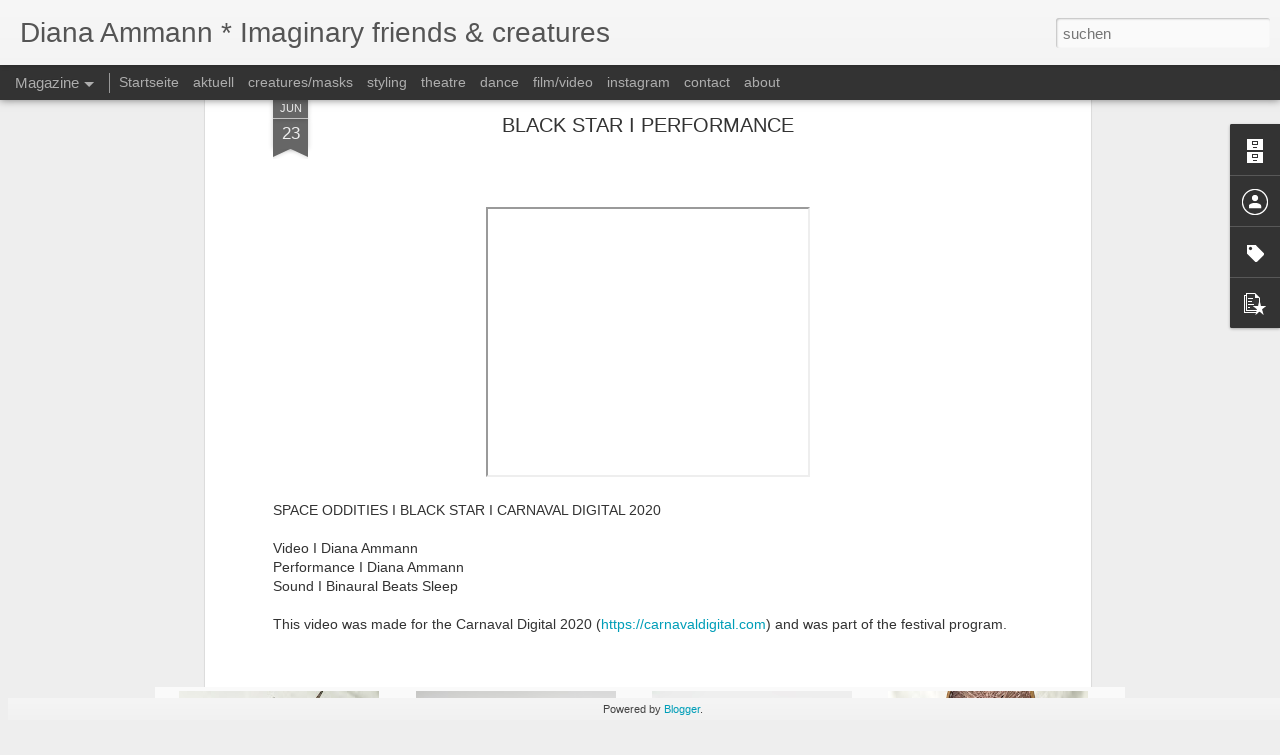

--- FILE ---
content_type: text/javascript; charset=UTF-8
request_url: http://dianammann.blogspot.com/?v=0&action=initial&widgetId=PopularPosts1&responseType=js&xssi_token=AOuZoY48o03iBcxPdZyks0cBteBP9rXLLA%3A1768467340578
body_size: 1272
content:
try {
_WidgetManager._HandleControllerResult('PopularPosts1', 'initial',{'title': 'Beliebte Posts', 'showSnippets': true, 'showThumbnails': true, 'thumbnailSize': 72, 'showAuthor': false, 'showDate': false, 'posts': [{'id': '3096602551321352231', 'title': 'WEIRDOS WITH GLASSES \u201824', 'href': 'http://dianammann.blogspot.com/2024/04/weirdos-with-glasses-24.html', 'snippet': 'Ramstein Optik I Lookbook 2024 I Art director I Dieter Bopp Photography I Flavia Schaub Costume I Styling I Model I Diana Ammann', 'thumbnail': 'https://blogger.googleusercontent.com/img/b/R29vZ2xl/AVvXsEh_xq0reWbroUz26TqiYp6c62bj1vXTwufQFg2Km0DKuGexSGhSSIOUjILuNoq_dz0OyzLN11_bJiwNMxGT5JMBDg6wzWwe-8bgdF_70DqjNfEPFrjsotFp5TexLLm57jhzkDD8zHZZN47l4Qbtd-xi9glp0iRE52VU4cs6kTQVyz84NAJ29DDOWcM6o9U/s72-w640-c-h636/_P5A9072.jpeg', 'featuredImage': 'https://blogger.googleusercontent.com/img/b/R29vZ2xl/AVvXsEh_xq0reWbroUz26TqiYp6c62bj1vXTwufQFg2Km0DKuGexSGhSSIOUjILuNoq_dz0OyzLN11_bJiwNMxGT5JMBDg6wzWwe-8bgdF_70DqjNfEPFrjsotFp5TexLLm57jhzkDD8zHZZN47l4Qbtd-xi9glp0iRE52VU4cs6kTQVyz84NAJ29DDOWcM6o9U/w640-h636/_P5A9072.jpeg'}, {'id': '7481857841911600322', 'title': 'CATWALK IN PUBLIC SPACE ', 'href': 'http://dianammann.blogspot.com/2023/12/catwalk-in-public-space.html', 'snippet': 'I 2023 I Creatures I Costume I Styling I Diana Ammann/ Imaginary friends \x26amp; creatures Models I Sam Mahler, Beatrice Fleischlin, Lina Kuen...', 'thumbnail': 'https://blogger.googleusercontent.com/img/b/R29vZ2xl/AVvXsEj2z-YDMqJhBhOvmaBnRg5OQHvEm7IFhktqXOpgGhj-c9ulsdDN5UJ9xmfWxIB80FNxEbtUMQywByGtnsWhkWtjmQ7YrGJnU8JBj62RHbSUO0vfbpKzb72pc0T3nN9nmLY7hxpRi18n4GjtSjv-aZG9qyVcM04iET-4qFYNPGx66lkiHGhx_V7S5qMVSxQ/s72-w640-c-h426/catwalk1.tif', 'featuredImage': 'https://blogger.googleusercontent.com/img/b/R29vZ2xl/AVvXsEj2z-YDMqJhBhOvmaBnRg5OQHvEm7IFhktqXOpgGhj-c9ulsdDN5UJ9xmfWxIB80FNxEbtUMQywByGtnsWhkWtjmQ7YrGJnU8JBj62RHbSUO0vfbpKzb72pc0T3nN9nmLY7hxpRi18n4GjtSjv-aZG9qyVcM04iET-4qFYNPGx66lkiHGhx_V7S5qMVSxQ/w640-h426/catwalk1.tif'}, {'id': '4667764839910359391', 'title': 'EDGAR', 'href': 'http://dianammann.blogspot.com/2024/10/edgar.html', 'snippet': '\xa0 Edgar I 2024 I Imaginary friends \x26amp; creatures Mask I Cardboard Mask I Photo I Video I Diana Ammann', 'thumbnail': 'https://blogger.googleusercontent.com/img/b/R29vZ2xl/AVvXsEhBTXNNR2L56Exc5f2iozZ2rf9q4aqRoUmbbHh4sgSZBebOXYixcdzsTVC7brkxaiUoFrNfZaD4kKdSQiyX-aii_u9OiB55kUXXk_zLRSsScR0e5M48mDYO1JbnoQhNKo8p7OVB66Xg7XAWi6A__bob02sh6UgC-u0H0nFN8ydPbJvT724-Nq-veOXS3MQ/s72-w474-c-h640/IMG_7529.jpeg', 'featuredImage': 'https://blogger.googleusercontent.com/img/b/R29vZ2xl/AVvXsEhBTXNNR2L56Exc5f2iozZ2rf9q4aqRoUmbbHh4sgSZBebOXYixcdzsTVC7brkxaiUoFrNfZaD4kKdSQiyX-aii_u9OiB55kUXXk_zLRSsScR0e5M48mDYO1JbnoQhNKo8p7OVB66Xg7XAWi6A__bob02sh6UgC-u0H0nFN8ydPbJvT724-Nq-veOXS3MQ/w474-h640/IMG_7529.jpeg'}]});
} catch (e) {
  if (typeof log != 'undefined') {
    log('HandleControllerResult failed: ' + e);
  }
}


--- FILE ---
content_type: text/javascript; charset=UTF-8
request_url: http://dianammann.blogspot.com/?v=0&action=initial&widgetId=Label1&responseType=js&xssi_token=AOuZoY48o03iBcxPdZyks0cBteBP9rXLLA%3A1768467340578
body_size: 506
content:
try {
_WidgetManager._HandleControllerResult('Label1', 'initial',{'title': 'Labels', 'display': 'list', 'showFreqNumbers': false, 'labels': [{'name': 'aktuell', 'count': 1, 'cssSize': 1, 'url': 'http://dianammann.blogspot.com/search/label/aktuell'}, {'name': 'creature', 'count': 7, 'cssSize': 3, 'url': 'http://dianammann.blogspot.com/search/label/creature'}, {'name': 'embroidery', 'count': 5, 'cssSize': 3, 'url': 'http://dianammann.blogspot.com/search/label/embroidery'}, {'name': 'fashion', 'count': 5, 'cssSize': 3, 'url': 'http://dianammann.blogspot.com/search/label/fashion'}, {'name': 'film', 'count': 2, 'cssSize': 2, 'url': 'http://dianammann.blogspot.com/search/label/film'}, {'name': 'fotografie', 'count': 17, 'cssSize': 4, 'url': 'http://dianammann.blogspot.com/search/label/fotografie'}, {'name': 'instagram', 'count': 5, 'cssSize': 3, 'url': 'http://dianammann.blogspot.com/search/label/instagram'}, {'name': 'konzerttheaterbern', 'count': 2, 'cssSize': 2, 'url': 'http://dianammann.blogspot.com/search/label/konzerttheaterbern'}, {'name': 'masken', 'count': 20, 'cssSize': 5, 'url': 'http://dianammann.blogspot.com/search/label/masken'}, {'name': 'masken-design', 'count': 24, 'cssSize': 5, 'url': 'http://dianammann.blogspot.com/search/label/masken-design'}, {'name': 'musik', 'count': 4, 'cssSize': 3, 'url': 'http://dianammann.blogspot.com/search/label/musik'}, {'name': 'oper', 'count': 1, 'cssSize': 1, 'url': 'http://dianammann.blogspot.com/search/label/oper'}, {'name': 'performance', 'count': 12, 'cssSize': 4, 'url': 'http://dianammann.blogspot.com/search/label/performance'}, {'name': 'projekt', 'count': 28, 'cssSize': 5, 'url': 'http://dianammann.blogspot.com/search/label/projekt'}, {'name': 'schauspiel', 'count': 18, 'cssSize': 4, 'url': 'http://dianammann.blogspot.com/search/label/schauspiel'}, {'name': 'styling', 'count': 2, 'cssSize': 2, 'url': 'http://dianammann.blogspot.com/search/label/styling'}, {'name': 'tanz', 'count': 13, 'cssSize': 4, 'url': 'http://dianammann.blogspot.com/search/label/tanz'}, {'name': 'yoga', 'count': 1, 'cssSize': 1, 'url': 'http://dianammann.blogspot.com/search/label/yoga'}]});
} catch (e) {
  if (typeof log != 'undefined') {
    log('HandleControllerResult failed: ' + e);
  }
}


--- FILE ---
content_type: text/javascript; charset=UTF-8
request_url: http://dianammann.blogspot.com/?v=0&action=initial&widgetId=BlogArchive1&responseType=js&xssi_token=AOuZoY48o03iBcxPdZyks0cBteBP9rXLLA%3A1768467340578
body_size: 1368
content:
try {
_WidgetManager._HandleControllerResult('BlogArchive1', 'initial',{'url': 'http://dianammann.blogspot.com/search?updated-min\x3d1969-12-31T13:00:00-11:00\x26updated-max\x3d292278994-08-17T07:12:55Z\x26max-results\x3d50', 'name': 'All Posts', 'expclass': 'expanded', 'toggleId': 'ALL-0', 'post-count': 58, 'data': [{'url': 'http://dianammann.blogspot.com/2025/', 'name': '2025', 'expclass': 'expanded', 'toggleId': 'YEARLY-1735729200000', 'post-count': 1, 'data': [{'url': 'http://dianammann.blogspot.com/2025/01/', 'name': 'Januar', 'expclass': 'expanded', 'toggleId': 'MONTHLY-1735729200000', 'post-count': 1, 'posts': [{'title': 'WEIRDOS WITH GLASSES \u201824', 'url': 'http://dianammann.blogspot.com/2024/04/weirdos-with-glasses-24.html'}]}]}, {'url': 'http://dianammann.blogspot.com/2024/', 'name': '2024', 'expclass': 'collapsed', 'toggleId': 'YEARLY-1704106800000', 'post-count': 1, 'data': [{'url': 'http://dianammann.blogspot.com/2024/10/', 'name': 'Oktober', 'expclass': 'collapsed', 'toggleId': 'MONTHLY-1727780400000', 'post-count': 1}]}, {'url': 'http://dianammann.blogspot.com/2023/', 'name': '2023', 'expclass': 'collapsed', 'toggleId': 'YEARLY-1672570800000', 'post-count': 3, 'data': [{'url': 'http://dianammann.blogspot.com/2023/12/', 'name': 'Dezember', 'expclass': 'collapsed', 'toggleId': 'MONTHLY-1701428400000', 'post-count': 2}, {'url': 'http://dianammann.blogspot.com/2023/04/', 'name': 'April', 'expclass': 'collapsed', 'toggleId': 'MONTHLY-1680346800000', 'post-count': 1}]}, {'url': 'http://dianammann.blogspot.com/2022/', 'name': '2022', 'expclass': 'collapsed', 'toggleId': 'YEARLY-1641034800000', 'post-count': 7, 'data': [{'url': 'http://dianammann.blogspot.com/2022/11/', 'name': 'November', 'expclass': 'collapsed', 'toggleId': 'MONTHLY-1667300400000', 'post-count': 1}, {'url': 'http://dianammann.blogspot.com/2022/10/', 'name': 'Oktober', 'expclass': 'collapsed', 'toggleId': 'MONTHLY-1664622000000', 'post-count': 2}, {'url': 'http://dianammann.blogspot.com/2022/09/', 'name': 'September', 'expclass': 'collapsed', 'toggleId': 'MONTHLY-1662030000000', 'post-count': 1}, {'url': 'http://dianammann.blogspot.com/2022/05/', 'name': 'Mai', 'expclass': 'collapsed', 'toggleId': 'MONTHLY-1651402800000', 'post-count': 2}, {'url': 'http://dianammann.blogspot.com/2022/04/', 'name': 'April', 'expclass': 'collapsed', 'toggleId': 'MONTHLY-1648810800000', 'post-count': 1}]}, {'url': 'http://dianammann.blogspot.com/2021/', 'name': '2021', 'expclass': 'collapsed', 'toggleId': 'YEARLY-1609498800000', 'post-count': 5, 'data': [{'url': 'http://dianammann.blogspot.com/2021/10/', 'name': 'Oktober', 'expclass': 'collapsed', 'toggleId': 'MONTHLY-1633086000000', 'post-count': 2}, {'url': 'http://dianammann.blogspot.com/2021/09/', 'name': 'September', 'expclass': 'collapsed', 'toggleId': 'MONTHLY-1630494000000', 'post-count': 1}, {'url': 'http://dianammann.blogspot.com/2021/06/', 'name': 'Juni', 'expclass': 'collapsed', 'toggleId': 'MONTHLY-1622545200000', 'post-count': 1}, {'url': 'http://dianammann.blogspot.com/2021/01/', 'name': 'Januar', 'expclass': 'collapsed', 'toggleId': 'MONTHLY-1609498800000', 'post-count': 1}]}, {'url': 'http://dianammann.blogspot.com/2020/', 'name': '2020', 'expclass': 'collapsed', 'toggleId': 'YEARLY-1577876400000', 'post-count': 10, 'data': [{'url': 'http://dianammann.blogspot.com/2020/12/', 'name': 'Dezember', 'expclass': 'collapsed', 'toggleId': 'MONTHLY-1606820400000', 'post-count': 2}, {'url': 'http://dianammann.blogspot.com/2020/11/', 'name': 'November', 'expclass': 'collapsed', 'toggleId': 'MONTHLY-1604228400000', 'post-count': 1}, {'url': 'http://dianammann.blogspot.com/2020/06/', 'name': 'Juni', 'expclass': 'collapsed', 'toggleId': 'MONTHLY-1591009200000', 'post-count': 3}, {'url': 'http://dianammann.blogspot.com/2020/04/', 'name': 'April', 'expclass': 'collapsed', 'toggleId': 'MONTHLY-1585738800000', 'post-count': 1}, {'url': 'http://dianammann.blogspot.com/2020/03/', 'name': 'M\xe4rz', 'expclass': 'collapsed', 'toggleId': 'MONTHLY-1583060400000', 'post-count': 1}, {'url': 'http://dianammann.blogspot.com/2020/01/', 'name': 'Januar', 'expclass': 'collapsed', 'toggleId': 'MONTHLY-1577876400000', 'post-count': 2}]}, {'url': 'http://dianammann.blogspot.com/2019/', 'name': '2019', 'expclass': 'collapsed', 'toggleId': 'YEARLY-1546340400000', 'post-count': 3, 'data': [{'url': 'http://dianammann.blogspot.com/2019/11/', 'name': 'November', 'expclass': 'collapsed', 'toggleId': 'MONTHLY-1572606000000', 'post-count': 1}, {'url': 'http://dianammann.blogspot.com/2019/08/', 'name': 'August', 'expclass': 'collapsed', 'toggleId': 'MONTHLY-1564657200000', 'post-count': 1}, {'url': 'http://dianammann.blogspot.com/2019/04/', 'name': 'April', 'expclass': 'collapsed', 'toggleId': 'MONTHLY-1554116400000', 'post-count': 1}]}, {'url': 'http://dianammann.blogspot.com/2018/', 'name': '2018', 'expclass': 'collapsed', 'toggleId': 'YEARLY-1514804400000', 'post-count': 3, 'data': [{'url': 'http://dianammann.blogspot.com/2018/11/', 'name': 'November', 'expclass': 'collapsed', 'toggleId': 'MONTHLY-1541070000000', 'post-count': 1}, {'url': 'http://dianammann.blogspot.com/2018/08/', 'name': 'August', 'expclass': 'collapsed', 'toggleId': 'MONTHLY-1533121200000', 'post-count': 1}, {'url': 'http://dianammann.blogspot.com/2018/03/', 'name': 'M\xe4rz', 'expclass': 'collapsed', 'toggleId': 'MONTHLY-1519902000000', 'post-count': 1}]}, {'url': 'http://dianammann.blogspot.com/2017/', 'name': '2017', 'expclass': 'collapsed', 'toggleId': 'YEARLY-1483268400000', 'post-count': 4, 'data': [{'url': 'http://dianammann.blogspot.com/2017/11/', 'name': 'November', 'expclass': 'collapsed', 'toggleId': 'MONTHLY-1509534000000', 'post-count': 1}, {'url': 'http://dianammann.blogspot.com/2017/06/', 'name': 'Juni', 'expclass': 'collapsed', 'toggleId': 'MONTHLY-1496314800000', 'post-count': 2}, {'url': 'http://dianammann.blogspot.com/2017/01/', 'name': 'Januar', 'expclass': 'collapsed', 'toggleId': 'MONTHLY-1483268400000', 'post-count': 1}]}, {'url': 'http://dianammann.blogspot.com/2016/', 'name': '2016', 'expclass': 'collapsed', 'toggleId': 'YEARLY-1451646000000', 'post-count': 2, 'data': [{'url': 'http://dianammann.blogspot.com/2016/10/', 'name': 'Oktober', 'expclass': 'collapsed', 'toggleId': 'MONTHLY-1475319600000', 'post-count': 1}, {'url': 'http://dianammann.blogspot.com/2016/01/', 'name': 'Januar', 'expclass': 'collapsed', 'toggleId': 'MONTHLY-1451646000000', 'post-count': 1}]}, {'url': 'http://dianammann.blogspot.com/2015/', 'name': '2015', 'expclass': 'collapsed', 'toggleId': 'YEARLY-1420110000000', 'post-count': 5, 'data': [{'url': 'http://dianammann.blogspot.com/2015/11/', 'name': 'November', 'expclass': 'collapsed', 'toggleId': 'MONTHLY-1446375600000', 'post-count': 1}, {'url': 'http://dianammann.blogspot.com/2015/10/', 'name': 'Oktober', 'expclass': 'collapsed', 'toggleId': 'MONTHLY-1443697200000', 'post-count': 1}, {'url': 'http://dianammann.blogspot.com/2015/05/', 'name': 'Mai', 'expclass': 'collapsed', 'toggleId': 'MONTHLY-1430478000000', 'post-count': 1}, {'url': 'http://dianammann.blogspot.com/2015/03/', 'name': 'M\xe4rz', 'expclass': 'collapsed', 'toggleId': 'MONTHLY-1425207600000', 'post-count': 1}, {'url': 'http://dianammann.blogspot.com/2015/01/', 'name': 'Januar', 'expclass': 'collapsed', 'toggleId': 'MONTHLY-1420110000000', 'post-count': 1}]}, {'url': 'http://dianammann.blogspot.com/2014/', 'name': '2014', 'expclass': 'collapsed', 'toggleId': 'YEARLY-1388574000000', 'post-count': 3, 'data': [{'url': 'http://dianammann.blogspot.com/2014/11/', 'name': 'November', 'expclass': 'collapsed', 'toggleId': 'MONTHLY-1414839600000', 'post-count': 1}, {'url': 'http://dianammann.blogspot.com/2014/07/', 'name': 'Juli', 'expclass': 'collapsed', 'toggleId': 'MONTHLY-1404212400000', 'post-count': 1}, {'url': 'http://dianammann.blogspot.com/2014/05/', 'name': 'Mai', 'expclass': 'collapsed', 'toggleId': 'MONTHLY-1398942000000', 'post-count': 1}]}, {'url': 'http://dianammann.blogspot.com/2013/', 'name': '2013', 'expclass': 'collapsed', 'toggleId': 'YEARLY-1357038000000', 'post-count': 3, 'data': [{'url': 'http://dianammann.blogspot.com/2013/09/', 'name': 'September', 'expclass': 'collapsed', 'toggleId': 'MONTHLY-1378033200000', 'post-count': 1}, {'url': 'http://dianammann.blogspot.com/2013/04/', 'name': 'April', 'expclass': 'collapsed', 'toggleId': 'MONTHLY-1364814000000', 'post-count': 2}]}, {'url': 'http://dianammann.blogspot.com/2012/', 'name': '2012', 'expclass': 'collapsed', 'toggleId': 'YEARLY-1325415600000', 'post-count': 2, 'data': [{'url': 'http://dianammann.blogspot.com/2012/12/', 'name': 'Dezember', 'expclass': 'collapsed', 'toggleId': 'MONTHLY-1354359600000', 'post-count': 1}, {'url': 'http://dianammann.blogspot.com/2012/10/', 'name': 'Oktober', 'expclass': 'collapsed', 'toggleId': 'MONTHLY-1349089200000', 'post-count': 1}]}, {'url': 'http://dianammann.blogspot.com/2009/', 'name': '2009', 'expclass': 'collapsed', 'toggleId': 'YEARLY-1230807600000', 'post-count': 1, 'data': [{'url': 'http://dianammann.blogspot.com/2009/01/', 'name': 'Januar', 'expclass': 'collapsed', 'toggleId': 'MONTHLY-1230807600000', 'post-count': 1}]}, {'url': 'http://dianammann.blogspot.com/2005/', 'name': '2005', 'expclass': 'collapsed', 'toggleId': 'YEARLY-1104577200000', 'post-count': 1, 'data': [{'url': 'http://dianammann.blogspot.com/2005/05/', 'name': 'Mai', 'expclass': 'collapsed', 'toggleId': 'MONTHLY-1114945200000', 'post-count': 1}]}, {'url': 'http://dianammann.blogspot.com/2003/', 'name': '2003', 'expclass': 'collapsed', 'toggleId': 'YEARLY-1041418800000', 'post-count': 1, 'data': [{'url': 'http://dianammann.blogspot.com/2003/04/', 'name': 'April', 'expclass': 'collapsed', 'toggleId': 'MONTHLY-1049194800000', 'post-count': 1}]}, {'url': 'http://dianammann.blogspot.com/2002/', 'name': '2002', 'expclass': 'collapsed', 'toggleId': 'YEARLY-1009882800000', 'post-count': 1, 'data': [{'url': 'http://dianammann.blogspot.com/2002/06/', 'name': 'Juni', 'expclass': 'collapsed', 'toggleId': 'MONTHLY-1022929200000', 'post-count': 1}]}, {'url': 'http://dianammann.blogspot.com/2001/', 'name': '2001', 'expclass': 'collapsed', 'toggleId': 'YEARLY-978346800000', 'post-count': 1, 'data': [{'url': 'http://dianammann.blogspot.com/2001/10/', 'name': 'Oktober', 'expclass': 'collapsed', 'toggleId': 'MONTHLY-1001934000000', 'post-count': 1}]}, {'url': 'http://dianammann.blogspot.com/1999/', 'name': '1999', 'expclass': 'collapsed', 'toggleId': 'YEARLY-915188400000', 'post-count': 1, 'data': [{'url': 'http://dianammann.blogspot.com/1999/12/', 'name': 'Dezember', 'expclass': 'collapsed', 'toggleId': 'MONTHLY-944046000000', 'post-count': 1}]}], 'toggleopen': 'MONTHLY-1735729200000', 'style': 'HIERARCHY', 'title': 'Blog-Archiv'});
} catch (e) {
  if (typeof log != 'undefined') {
    log('HandleControllerResult failed: ' + e);
  }
}


--- FILE ---
content_type: text/javascript; charset=UTF-8
request_url: http://dianammann.blogspot.com/?v=0&action=initial&widgetId=PopularPosts1&responseType=js&xssi_token=AOuZoY48o03iBcxPdZyks0cBteBP9rXLLA%3A1768467340578
body_size: 1272
content:
try {
_WidgetManager._HandleControllerResult('PopularPosts1', 'initial',{'title': 'Beliebte Posts', 'showSnippets': true, 'showThumbnails': true, 'thumbnailSize': 72, 'showAuthor': false, 'showDate': false, 'posts': [{'id': '3096602551321352231', 'title': 'WEIRDOS WITH GLASSES \u201824', 'href': 'http://dianammann.blogspot.com/2024/04/weirdos-with-glasses-24.html', 'snippet': 'Ramstein Optik I Lookbook 2024 I Art director I Dieter Bopp Photography I Flavia Schaub Costume I Styling I Model I Diana Ammann', 'thumbnail': 'https://blogger.googleusercontent.com/img/b/R29vZ2xl/AVvXsEh_xq0reWbroUz26TqiYp6c62bj1vXTwufQFg2Km0DKuGexSGhSSIOUjILuNoq_dz0OyzLN11_bJiwNMxGT5JMBDg6wzWwe-8bgdF_70DqjNfEPFrjsotFp5TexLLm57jhzkDD8zHZZN47l4Qbtd-xi9glp0iRE52VU4cs6kTQVyz84NAJ29DDOWcM6o9U/s72-w640-c-h636/_P5A9072.jpeg', 'featuredImage': 'https://blogger.googleusercontent.com/img/b/R29vZ2xl/AVvXsEh_xq0reWbroUz26TqiYp6c62bj1vXTwufQFg2Km0DKuGexSGhSSIOUjILuNoq_dz0OyzLN11_bJiwNMxGT5JMBDg6wzWwe-8bgdF_70DqjNfEPFrjsotFp5TexLLm57jhzkDD8zHZZN47l4Qbtd-xi9glp0iRE52VU4cs6kTQVyz84NAJ29DDOWcM6o9U/w640-h636/_P5A9072.jpeg'}, {'id': '7481857841911600322', 'title': 'CATWALK IN PUBLIC SPACE ', 'href': 'http://dianammann.blogspot.com/2023/12/catwalk-in-public-space.html', 'snippet': 'I 2023 I Creatures I Costume I Styling I Diana Ammann/ Imaginary friends \x26amp; creatures Models I Sam Mahler, Beatrice Fleischlin, Lina Kuen...', 'thumbnail': 'https://blogger.googleusercontent.com/img/b/R29vZ2xl/AVvXsEj2z-YDMqJhBhOvmaBnRg5OQHvEm7IFhktqXOpgGhj-c9ulsdDN5UJ9xmfWxIB80FNxEbtUMQywByGtnsWhkWtjmQ7YrGJnU8JBj62RHbSUO0vfbpKzb72pc0T3nN9nmLY7hxpRi18n4GjtSjv-aZG9qyVcM04iET-4qFYNPGx66lkiHGhx_V7S5qMVSxQ/s72-w640-c-h426/catwalk1.tif', 'featuredImage': 'https://blogger.googleusercontent.com/img/b/R29vZ2xl/AVvXsEj2z-YDMqJhBhOvmaBnRg5OQHvEm7IFhktqXOpgGhj-c9ulsdDN5UJ9xmfWxIB80FNxEbtUMQywByGtnsWhkWtjmQ7YrGJnU8JBj62RHbSUO0vfbpKzb72pc0T3nN9nmLY7hxpRi18n4GjtSjv-aZG9qyVcM04iET-4qFYNPGx66lkiHGhx_V7S5qMVSxQ/w640-h426/catwalk1.tif'}, {'id': '4667764839910359391', 'title': 'EDGAR', 'href': 'http://dianammann.blogspot.com/2024/10/edgar.html', 'snippet': '\xa0 Edgar I 2024 I Imaginary friends \x26amp; creatures Mask I Cardboard Mask I Photo I Video I Diana Ammann', 'thumbnail': 'https://blogger.googleusercontent.com/img/b/R29vZ2xl/AVvXsEhBTXNNR2L56Exc5f2iozZ2rf9q4aqRoUmbbHh4sgSZBebOXYixcdzsTVC7brkxaiUoFrNfZaD4kKdSQiyX-aii_u9OiB55kUXXk_zLRSsScR0e5M48mDYO1JbnoQhNKo8p7OVB66Xg7XAWi6A__bob02sh6UgC-u0H0nFN8ydPbJvT724-Nq-veOXS3MQ/s72-w474-c-h640/IMG_7529.jpeg', 'featuredImage': 'https://blogger.googleusercontent.com/img/b/R29vZ2xl/AVvXsEhBTXNNR2L56Exc5f2iozZ2rf9q4aqRoUmbbHh4sgSZBebOXYixcdzsTVC7brkxaiUoFrNfZaD4kKdSQiyX-aii_u9OiB55kUXXk_zLRSsScR0e5M48mDYO1JbnoQhNKo8p7OVB66Xg7XAWi6A__bob02sh6UgC-u0H0nFN8ydPbJvT724-Nq-veOXS3MQ/w474-h640/IMG_7529.jpeg'}]});
} catch (e) {
  if (typeof log != 'undefined') {
    log('HandleControllerResult failed: ' + e);
  }
}


--- FILE ---
content_type: text/javascript; charset=UTF-8
request_url: http://dianammann.blogspot.com/?v=0&action=initial&widgetId=Label1&responseType=js&xssi_token=AOuZoY48o03iBcxPdZyks0cBteBP9rXLLA%3A1768467340578
body_size: 506
content:
try {
_WidgetManager._HandleControllerResult('Label1', 'initial',{'title': 'Labels', 'display': 'list', 'showFreqNumbers': false, 'labels': [{'name': 'aktuell', 'count': 1, 'cssSize': 1, 'url': 'http://dianammann.blogspot.com/search/label/aktuell'}, {'name': 'creature', 'count': 7, 'cssSize': 3, 'url': 'http://dianammann.blogspot.com/search/label/creature'}, {'name': 'embroidery', 'count': 5, 'cssSize': 3, 'url': 'http://dianammann.blogspot.com/search/label/embroidery'}, {'name': 'fashion', 'count': 5, 'cssSize': 3, 'url': 'http://dianammann.blogspot.com/search/label/fashion'}, {'name': 'film', 'count': 2, 'cssSize': 2, 'url': 'http://dianammann.blogspot.com/search/label/film'}, {'name': 'fotografie', 'count': 17, 'cssSize': 4, 'url': 'http://dianammann.blogspot.com/search/label/fotografie'}, {'name': 'instagram', 'count': 5, 'cssSize': 3, 'url': 'http://dianammann.blogspot.com/search/label/instagram'}, {'name': 'konzerttheaterbern', 'count': 2, 'cssSize': 2, 'url': 'http://dianammann.blogspot.com/search/label/konzerttheaterbern'}, {'name': 'masken', 'count': 20, 'cssSize': 5, 'url': 'http://dianammann.blogspot.com/search/label/masken'}, {'name': 'masken-design', 'count': 24, 'cssSize': 5, 'url': 'http://dianammann.blogspot.com/search/label/masken-design'}, {'name': 'musik', 'count': 4, 'cssSize': 3, 'url': 'http://dianammann.blogspot.com/search/label/musik'}, {'name': 'oper', 'count': 1, 'cssSize': 1, 'url': 'http://dianammann.blogspot.com/search/label/oper'}, {'name': 'performance', 'count': 12, 'cssSize': 4, 'url': 'http://dianammann.blogspot.com/search/label/performance'}, {'name': 'projekt', 'count': 28, 'cssSize': 5, 'url': 'http://dianammann.blogspot.com/search/label/projekt'}, {'name': 'schauspiel', 'count': 18, 'cssSize': 4, 'url': 'http://dianammann.blogspot.com/search/label/schauspiel'}, {'name': 'styling', 'count': 2, 'cssSize': 2, 'url': 'http://dianammann.blogspot.com/search/label/styling'}, {'name': 'tanz', 'count': 13, 'cssSize': 4, 'url': 'http://dianammann.blogspot.com/search/label/tanz'}, {'name': 'yoga', 'count': 1, 'cssSize': 1, 'url': 'http://dianammann.blogspot.com/search/label/yoga'}]});
} catch (e) {
  if (typeof log != 'undefined') {
    log('HandleControllerResult failed: ' + e);
  }
}


--- FILE ---
content_type: text/javascript; charset=UTF-8
request_url: http://dianammann.blogspot.com/?v=0&action=initial&widgetId=BlogArchive1&responseType=js&xssi_token=AOuZoY48o03iBcxPdZyks0cBteBP9rXLLA%3A1768467340578
body_size: 1368
content:
try {
_WidgetManager._HandleControllerResult('BlogArchive1', 'initial',{'url': 'http://dianammann.blogspot.com/search?updated-min\x3d1969-12-31T13:00:00-11:00\x26updated-max\x3d292278994-08-17T07:12:55Z\x26max-results\x3d50', 'name': 'All Posts', 'expclass': 'expanded', 'toggleId': 'ALL-0', 'post-count': 58, 'data': [{'url': 'http://dianammann.blogspot.com/2025/', 'name': '2025', 'expclass': 'expanded', 'toggleId': 'YEARLY-1735729200000', 'post-count': 1, 'data': [{'url': 'http://dianammann.blogspot.com/2025/01/', 'name': 'Januar', 'expclass': 'expanded', 'toggleId': 'MONTHLY-1735729200000', 'post-count': 1, 'posts': [{'title': 'WEIRDOS WITH GLASSES \u201824', 'url': 'http://dianammann.blogspot.com/2024/04/weirdos-with-glasses-24.html'}]}]}, {'url': 'http://dianammann.blogspot.com/2024/', 'name': '2024', 'expclass': 'collapsed', 'toggleId': 'YEARLY-1704106800000', 'post-count': 1, 'data': [{'url': 'http://dianammann.blogspot.com/2024/10/', 'name': 'Oktober', 'expclass': 'collapsed', 'toggleId': 'MONTHLY-1727780400000', 'post-count': 1}]}, {'url': 'http://dianammann.blogspot.com/2023/', 'name': '2023', 'expclass': 'collapsed', 'toggleId': 'YEARLY-1672570800000', 'post-count': 3, 'data': [{'url': 'http://dianammann.blogspot.com/2023/12/', 'name': 'Dezember', 'expclass': 'collapsed', 'toggleId': 'MONTHLY-1701428400000', 'post-count': 2}, {'url': 'http://dianammann.blogspot.com/2023/04/', 'name': 'April', 'expclass': 'collapsed', 'toggleId': 'MONTHLY-1680346800000', 'post-count': 1}]}, {'url': 'http://dianammann.blogspot.com/2022/', 'name': '2022', 'expclass': 'collapsed', 'toggleId': 'YEARLY-1641034800000', 'post-count': 7, 'data': [{'url': 'http://dianammann.blogspot.com/2022/11/', 'name': 'November', 'expclass': 'collapsed', 'toggleId': 'MONTHLY-1667300400000', 'post-count': 1}, {'url': 'http://dianammann.blogspot.com/2022/10/', 'name': 'Oktober', 'expclass': 'collapsed', 'toggleId': 'MONTHLY-1664622000000', 'post-count': 2}, {'url': 'http://dianammann.blogspot.com/2022/09/', 'name': 'September', 'expclass': 'collapsed', 'toggleId': 'MONTHLY-1662030000000', 'post-count': 1}, {'url': 'http://dianammann.blogspot.com/2022/05/', 'name': 'Mai', 'expclass': 'collapsed', 'toggleId': 'MONTHLY-1651402800000', 'post-count': 2}, {'url': 'http://dianammann.blogspot.com/2022/04/', 'name': 'April', 'expclass': 'collapsed', 'toggleId': 'MONTHLY-1648810800000', 'post-count': 1}]}, {'url': 'http://dianammann.blogspot.com/2021/', 'name': '2021', 'expclass': 'collapsed', 'toggleId': 'YEARLY-1609498800000', 'post-count': 5, 'data': [{'url': 'http://dianammann.blogspot.com/2021/10/', 'name': 'Oktober', 'expclass': 'collapsed', 'toggleId': 'MONTHLY-1633086000000', 'post-count': 2}, {'url': 'http://dianammann.blogspot.com/2021/09/', 'name': 'September', 'expclass': 'collapsed', 'toggleId': 'MONTHLY-1630494000000', 'post-count': 1}, {'url': 'http://dianammann.blogspot.com/2021/06/', 'name': 'Juni', 'expclass': 'collapsed', 'toggleId': 'MONTHLY-1622545200000', 'post-count': 1}, {'url': 'http://dianammann.blogspot.com/2021/01/', 'name': 'Januar', 'expclass': 'collapsed', 'toggleId': 'MONTHLY-1609498800000', 'post-count': 1}]}, {'url': 'http://dianammann.blogspot.com/2020/', 'name': '2020', 'expclass': 'collapsed', 'toggleId': 'YEARLY-1577876400000', 'post-count': 10, 'data': [{'url': 'http://dianammann.blogspot.com/2020/12/', 'name': 'Dezember', 'expclass': 'collapsed', 'toggleId': 'MONTHLY-1606820400000', 'post-count': 2}, {'url': 'http://dianammann.blogspot.com/2020/11/', 'name': 'November', 'expclass': 'collapsed', 'toggleId': 'MONTHLY-1604228400000', 'post-count': 1}, {'url': 'http://dianammann.blogspot.com/2020/06/', 'name': 'Juni', 'expclass': 'collapsed', 'toggleId': 'MONTHLY-1591009200000', 'post-count': 3}, {'url': 'http://dianammann.blogspot.com/2020/04/', 'name': 'April', 'expclass': 'collapsed', 'toggleId': 'MONTHLY-1585738800000', 'post-count': 1}, {'url': 'http://dianammann.blogspot.com/2020/03/', 'name': 'M\xe4rz', 'expclass': 'collapsed', 'toggleId': 'MONTHLY-1583060400000', 'post-count': 1}, {'url': 'http://dianammann.blogspot.com/2020/01/', 'name': 'Januar', 'expclass': 'collapsed', 'toggleId': 'MONTHLY-1577876400000', 'post-count': 2}]}, {'url': 'http://dianammann.blogspot.com/2019/', 'name': '2019', 'expclass': 'collapsed', 'toggleId': 'YEARLY-1546340400000', 'post-count': 3, 'data': [{'url': 'http://dianammann.blogspot.com/2019/11/', 'name': 'November', 'expclass': 'collapsed', 'toggleId': 'MONTHLY-1572606000000', 'post-count': 1}, {'url': 'http://dianammann.blogspot.com/2019/08/', 'name': 'August', 'expclass': 'collapsed', 'toggleId': 'MONTHLY-1564657200000', 'post-count': 1}, {'url': 'http://dianammann.blogspot.com/2019/04/', 'name': 'April', 'expclass': 'collapsed', 'toggleId': 'MONTHLY-1554116400000', 'post-count': 1}]}, {'url': 'http://dianammann.blogspot.com/2018/', 'name': '2018', 'expclass': 'collapsed', 'toggleId': 'YEARLY-1514804400000', 'post-count': 3, 'data': [{'url': 'http://dianammann.blogspot.com/2018/11/', 'name': 'November', 'expclass': 'collapsed', 'toggleId': 'MONTHLY-1541070000000', 'post-count': 1}, {'url': 'http://dianammann.blogspot.com/2018/08/', 'name': 'August', 'expclass': 'collapsed', 'toggleId': 'MONTHLY-1533121200000', 'post-count': 1}, {'url': 'http://dianammann.blogspot.com/2018/03/', 'name': 'M\xe4rz', 'expclass': 'collapsed', 'toggleId': 'MONTHLY-1519902000000', 'post-count': 1}]}, {'url': 'http://dianammann.blogspot.com/2017/', 'name': '2017', 'expclass': 'collapsed', 'toggleId': 'YEARLY-1483268400000', 'post-count': 4, 'data': [{'url': 'http://dianammann.blogspot.com/2017/11/', 'name': 'November', 'expclass': 'collapsed', 'toggleId': 'MONTHLY-1509534000000', 'post-count': 1}, {'url': 'http://dianammann.blogspot.com/2017/06/', 'name': 'Juni', 'expclass': 'collapsed', 'toggleId': 'MONTHLY-1496314800000', 'post-count': 2}, {'url': 'http://dianammann.blogspot.com/2017/01/', 'name': 'Januar', 'expclass': 'collapsed', 'toggleId': 'MONTHLY-1483268400000', 'post-count': 1}]}, {'url': 'http://dianammann.blogspot.com/2016/', 'name': '2016', 'expclass': 'collapsed', 'toggleId': 'YEARLY-1451646000000', 'post-count': 2, 'data': [{'url': 'http://dianammann.blogspot.com/2016/10/', 'name': 'Oktober', 'expclass': 'collapsed', 'toggleId': 'MONTHLY-1475319600000', 'post-count': 1}, {'url': 'http://dianammann.blogspot.com/2016/01/', 'name': 'Januar', 'expclass': 'collapsed', 'toggleId': 'MONTHLY-1451646000000', 'post-count': 1}]}, {'url': 'http://dianammann.blogspot.com/2015/', 'name': '2015', 'expclass': 'collapsed', 'toggleId': 'YEARLY-1420110000000', 'post-count': 5, 'data': [{'url': 'http://dianammann.blogspot.com/2015/11/', 'name': 'November', 'expclass': 'collapsed', 'toggleId': 'MONTHLY-1446375600000', 'post-count': 1}, {'url': 'http://dianammann.blogspot.com/2015/10/', 'name': 'Oktober', 'expclass': 'collapsed', 'toggleId': 'MONTHLY-1443697200000', 'post-count': 1}, {'url': 'http://dianammann.blogspot.com/2015/05/', 'name': 'Mai', 'expclass': 'collapsed', 'toggleId': 'MONTHLY-1430478000000', 'post-count': 1}, {'url': 'http://dianammann.blogspot.com/2015/03/', 'name': 'M\xe4rz', 'expclass': 'collapsed', 'toggleId': 'MONTHLY-1425207600000', 'post-count': 1}, {'url': 'http://dianammann.blogspot.com/2015/01/', 'name': 'Januar', 'expclass': 'collapsed', 'toggleId': 'MONTHLY-1420110000000', 'post-count': 1}]}, {'url': 'http://dianammann.blogspot.com/2014/', 'name': '2014', 'expclass': 'collapsed', 'toggleId': 'YEARLY-1388574000000', 'post-count': 3, 'data': [{'url': 'http://dianammann.blogspot.com/2014/11/', 'name': 'November', 'expclass': 'collapsed', 'toggleId': 'MONTHLY-1414839600000', 'post-count': 1}, {'url': 'http://dianammann.blogspot.com/2014/07/', 'name': 'Juli', 'expclass': 'collapsed', 'toggleId': 'MONTHLY-1404212400000', 'post-count': 1}, {'url': 'http://dianammann.blogspot.com/2014/05/', 'name': 'Mai', 'expclass': 'collapsed', 'toggleId': 'MONTHLY-1398942000000', 'post-count': 1}]}, {'url': 'http://dianammann.blogspot.com/2013/', 'name': '2013', 'expclass': 'collapsed', 'toggleId': 'YEARLY-1357038000000', 'post-count': 3, 'data': [{'url': 'http://dianammann.blogspot.com/2013/09/', 'name': 'September', 'expclass': 'collapsed', 'toggleId': 'MONTHLY-1378033200000', 'post-count': 1}, {'url': 'http://dianammann.blogspot.com/2013/04/', 'name': 'April', 'expclass': 'collapsed', 'toggleId': 'MONTHLY-1364814000000', 'post-count': 2}]}, {'url': 'http://dianammann.blogspot.com/2012/', 'name': '2012', 'expclass': 'collapsed', 'toggleId': 'YEARLY-1325415600000', 'post-count': 2, 'data': [{'url': 'http://dianammann.blogspot.com/2012/12/', 'name': 'Dezember', 'expclass': 'collapsed', 'toggleId': 'MONTHLY-1354359600000', 'post-count': 1}, {'url': 'http://dianammann.blogspot.com/2012/10/', 'name': 'Oktober', 'expclass': 'collapsed', 'toggleId': 'MONTHLY-1349089200000', 'post-count': 1}]}, {'url': 'http://dianammann.blogspot.com/2009/', 'name': '2009', 'expclass': 'collapsed', 'toggleId': 'YEARLY-1230807600000', 'post-count': 1, 'data': [{'url': 'http://dianammann.blogspot.com/2009/01/', 'name': 'Januar', 'expclass': 'collapsed', 'toggleId': 'MONTHLY-1230807600000', 'post-count': 1}]}, {'url': 'http://dianammann.blogspot.com/2005/', 'name': '2005', 'expclass': 'collapsed', 'toggleId': 'YEARLY-1104577200000', 'post-count': 1, 'data': [{'url': 'http://dianammann.blogspot.com/2005/05/', 'name': 'Mai', 'expclass': 'collapsed', 'toggleId': 'MONTHLY-1114945200000', 'post-count': 1}]}, {'url': 'http://dianammann.blogspot.com/2003/', 'name': '2003', 'expclass': 'collapsed', 'toggleId': 'YEARLY-1041418800000', 'post-count': 1, 'data': [{'url': 'http://dianammann.blogspot.com/2003/04/', 'name': 'April', 'expclass': 'collapsed', 'toggleId': 'MONTHLY-1049194800000', 'post-count': 1}]}, {'url': 'http://dianammann.blogspot.com/2002/', 'name': '2002', 'expclass': 'collapsed', 'toggleId': 'YEARLY-1009882800000', 'post-count': 1, 'data': [{'url': 'http://dianammann.blogspot.com/2002/06/', 'name': 'Juni', 'expclass': 'collapsed', 'toggleId': 'MONTHLY-1022929200000', 'post-count': 1}]}, {'url': 'http://dianammann.blogspot.com/2001/', 'name': '2001', 'expclass': 'collapsed', 'toggleId': 'YEARLY-978346800000', 'post-count': 1, 'data': [{'url': 'http://dianammann.blogspot.com/2001/10/', 'name': 'Oktober', 'expclass': 'collapsed', 'toggleId': 'MONTHLY-1001934000000', 'post-count': 1}]}, {'url': 'http://dianammann.blogspot.com/1999/', 'name': '1999', 'expclass': 'collapsed', 'toggleId': 'YEARLY-915188400000', 'post-count': 1, 'data': [{'url': 'http://dianammann.blogspot.com/1999/12/', 'name': 'Dezember', 'expclass': 'collapsed', 'toggleId': 'MONTHLY-944046000000', 'post-count': 1}]}], 'toggleopen': 'MONTHLY-1735729200000', 'style': 'HIERARCHY', 'title': 'Blog-Archiv'});
} catch (e) {
  if (typeof log != 'undefined') {
    log('HandleControllerResult failed: ' + e);
  }
}
